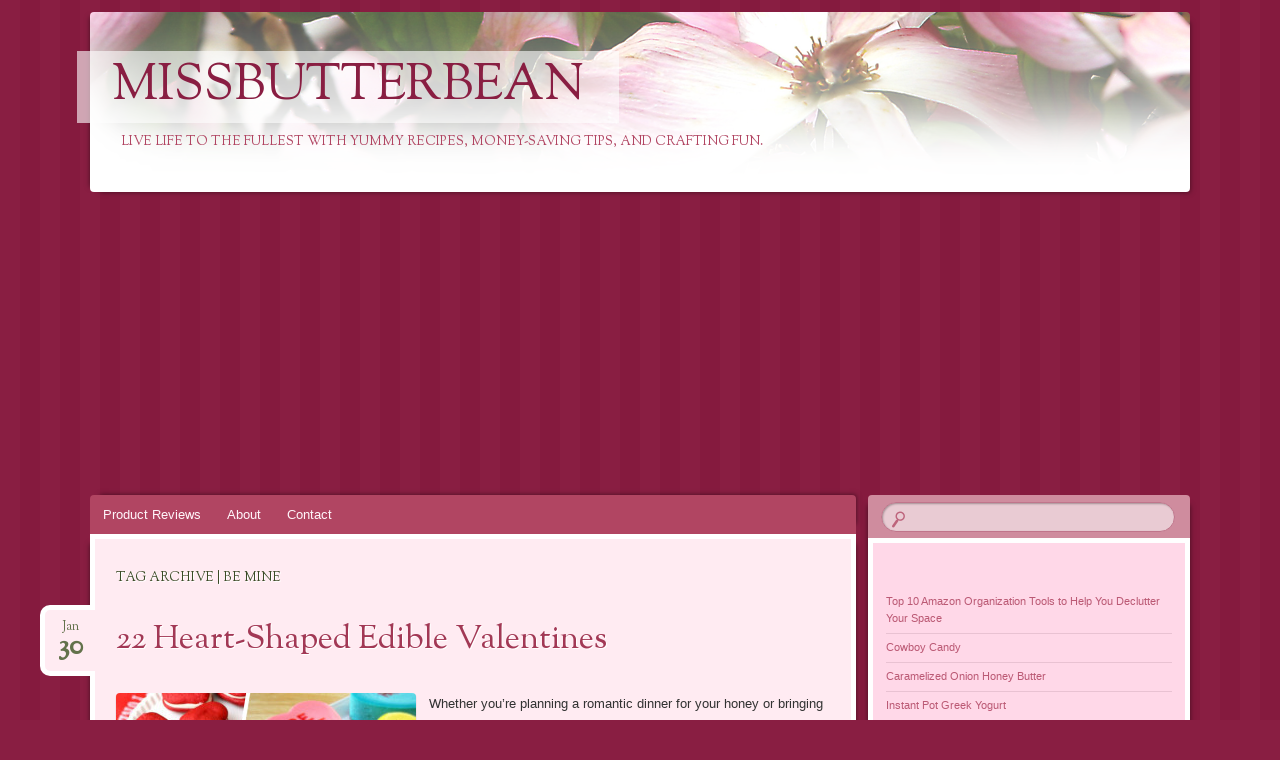

--- FILE ---
content_type: text/html; charset=UTF-8
request_url: https://missbutterbean.com/tag/be-mine/
body_size: 13885
content:
<!DOCTYPE html>
<!--[if IE 8]>
<html id="ie8" lang="en-US">
<![endif]-->
<!--[if !(IE 8)]><!-->
<html lang="en-US">
<!--<![endif]-->
<head>
<meta charset="UTF-8" />
<meta name="viewport" content="width=device-width" />
<title>be mine | missbutterbean</title>
<link rel="profile" href="http://gmpg.org/xfn/11" />
<link rel="pingback" href="https://missbutterbean.com/xmlrpc.php" />
<!--[if lt IE 9]>
<script data-jetpack-boost="ignore" src="https://missbutterbean.com/wp-content/themes/bouquet/js/html5.js" type="text/javascript"></script>
<![endif]-->

<meta name='robots' content='max-image-preview:large' />
<link rel='dns-prefetch' href='//fonts.googleapis.com' />
<link rel="alternate" type="application/rss+xml" title="missbutterbean &raquo; Feed" href="https://missbutterbean.com/feed/" />
<link rel="alternate" type="application/rss+xml" title="missbutterbean &raquo; Comments Feed" href="https://missbutterbean.com/comments/feed/" />
<link rel="alternate" type="application/rss+xml" title="missbutterbean &raquo; be mine Tag Feed" href="https://missbutterbean.com/tag/be-mine/feed/" />
<style id='wp-img-auto-sizes-contain-inline-css' type='text/css'>
img:is([sizes=auto i],[sizes^="auto," i]){contain-intrinsic-size:3000px 1500px}
/*# sourceURL=wp-img-auto-sizes-contain-inline-css */
</style>
<style id='wp-emoji-styles-inline-css' type='text/css'>

	img.wp-smiley, img.emoji {
		display: inline !important;
		border: none !important;
		box-shadow: none !important;
		height: 1em !important;
		width: 1em !important;
		margin: 0 0.07em !important;
		vertical-align: -0.1em !important;
		background: none !important;
		padding: 0 !important;
	}
/*# sourceURL=wp-emoji-styles-inline-css */
</style>
<style id='wp-block-library-inline-css' type='text/css'>
:root{--wp-block-synced-color:#7a00df;--wp-block-synced-color--rgb:122,0,223;--wp-bound-block-color:var(--wp-block-synced-color);--wp-editor-canvas-background:#ddd;--wp-admin-theme-color:#007cba;--wp-admin-theme-color--rgb:0,124,186;--wp-admin-theme-color-darker-10:#006ba1;--wp-admin-theme-color-darker-10--rgb:0,107,160.5;--wp-admin-theme-color-darker-20:#005a87;--wp-admin-theme-color-darker-20--rgb:0,90,135;--wp-admin-border-width-focus:2px}@media (min-resolution:192dpi){:root{--wp-admin-border-width-focus:1.5px}}.wp-element-button{cursor:pointer}:root .has-very-light-gray-background-color{background-color:#eee}:root .has-very-dark-gray-background-color{background-color:#313131}:root .has-very-light-gray-color{color:#eee}:root .has-very-dark-gray-color{color:#313131}:root .has-vivid-green-cyan-to-vivid-cyan-blue-gradient-background{background:linear-gradient(135deg,#00d084,#0693e3)}:root .has-purple-crush-gradient-background{background:linear-gradient(135deg,#34e2e4,#4721fb 50%,#ab1dfe)}:root .has-hazy-dawn-gradient-background{background:linear-gradient(135deg,#faaca8,#dad0ec)}:root .has-subdued-olive-gradient-background{background:linear-gradient(135deg,#fafae1,#67a671)}:root .has-atomic-cream-gradient-background{background:linear-gradient(135deg,#fdd79a,#004a59)}:root .has-nightshade-gradient-background{background:linear-gradient(135deg,#330968,#31cdcf)}:root .has-midnight-gradient-background{background:linear-gradient(135deg,#020381,#2874fc)}:root{--wp--preset--font-size--normal:16px;--wp--preset--font-size--huge:42px}.has-regular-font-size{font-size:1em}.has-larger-font-size{font-size:2.625em}.has-normal-font-size{font-size:var(--wp--preset--font-size--normal)}.has-huge-font-size{font-size:var(--wp--preset--font-size--huge)}.has-text-align-center{text-align:center}.has-text-align-left{text-align:left}.has-text-align-right{text-align:right}.has-fit-text{white-space:nowrap!important}#end-resizable-editor-section{display:none}.aligncenter{clear:both}.items-justified-left{justify-content:flex-start}.items-justified-center{justify-content:center}.items-justified-right{justify-content:flex-end}.items-justified-space-between{justify-content:space-between}.screen-reader-text{border:0;clip-path:inset(50%);height:1px;margin:-1px;overflow:hidden;padding:0;position:absolute;width:1px;word-wrap:normal!important}.screen-reader-text:focus{background-color:#ddd;clip-path:none;color:#444;display:block;font-size:1em;height:auto;left:5px;line-height:normal;padding:15px 23px 14px;text-decoration:none;top:5px;width:auto;z-index:100000}html :where(.has-border-color){border-style:solid}html :where([style*=border-top-color]){border-top-style:solid}html :where([style*=border-right-color]){border-right-style:solid}html :where([style*=border-bottom-color]){border-bottom-style:solid}html :where([style*=border-left-color]){border-left-style:solid}html :where([style*=border-width]){border-style:solid}html :where([style*=border-top-width]){border-top-style:solid}html :where([style*=border-right-width]){border-right-style:solid}html :where([style*=border-bottom-width]){border-bottom-style:solid}html :where([style*=border-left-width]){border-left-style:solid}html :where(img[class*=wp-image-]){height:auto;max-width:100%}:where(figure){margin:0 0 1em}html :where(.is-position-sticky){--wp-admin--admin-bar--position-offset:var(--wp-admin--admin-bar--height,0px)}@media screen and (max-width:600px){html :where(.is-position-sticky){--wp-admin--admin-bar--position-offset:0px}}

/*# sourceURL=wp-block-library-inline-css */
</style><style id='wp-block-archives-inline-css' type='text/css'>
.wp-block-archives{box-sizing:border-box}.wp-block-archives-dropdown label{display:block}
/*# sourceURL=https://missbutterbean.com/wp-includes/blocks/archives/style.min.css */
</style>
<style id='wp-block-categories-inline-css' type='text/css'>
.wp-block-categories{box-sizing:border-box}.wp-block-categories.alignleft{margin-right:2em}.wp-block-categories.alignright{margin-left:2em}.wp-block-categories.wp-block-categories-dropdown.aligncenter{text-align:center}.wp-block-categories .wp-block-categories__label{display:block;width:100%}
/*# sourceURL=https://missbutterbean.com/wp-includes/blocks/categories/style.min.css */
</style>
<style id='wp-block-latest-posts-inline-css' type='text/css'>
.wp-block-latest-posts{box-sizing:border-box}.wp-block-latest-posts.alignleft{margin-right:2em}.wp-block-latest-posts.alignright{margin-left:2em}.wp-block-latest-posts.wp-block-latest-posts__list{list-style:none}.wp-block-latest-posts.wp-block-latest-posts__list li{clear:both;overflow-wrap:break-word}.wp-block-latest-posts.is-grid{display:flex;flex-wrap:wrap}.wp-block-latest-posts.is-grid li{margin:0 1.25em 1.25em 0;width:100%}@media (min-width:600px){.wp-block-latest-posts.columns-2 li{width:calc(50% - .625em)}.wp-block-latest-posts.columns-2 li:nth-child(2n){margin-right:0}.wp-block-latest-posts.columns-3 li{width:calc(33.33333% - .83333em)}.wp-block-latest-posts.columns-3 li:nth-child(3n){margin-right:0}.wp-block-latest-posts.columns-4 li{width:calc(25% - .9375em)}.wp-block-latest-posts.columns-4 li:nth-child(4n){margin-right:0}.wp-block-latest-posts.columns-5 li{width:calc(20% - 1em)}.wp-block-latest-posts.columns-5 li:nth-child(5n){margin-right:0}.wp-block-latest-posts.columns-6 li{width:calc(16.66667% - 1.04167em)}.wp-block-latest-posts.columns-6 li:nth-child(6n){margin-right:0}}:root :where(.wp-block-latest-posts.is-grid){padding:0}:root :where(.wp-block-latest-posts.wp-block-latest-posts__list){padding-left:0}.wp-block-latest-posts__post-author,.wp-block-latest-posts__post-date{display:block;font-size:.8125em}.wp-block-latest-posts__post-excerpt,.wp-block-latest-posts__post-full-content{margin-bottom:1em;margin-top:.5em}.wp-block-latest-posts__featured-image a{display:inline-block}.wp-block-latest-posts__featured-image img{height:auto;max-width:100%;width:auto}.wp-block-latest-posts__featured-image.alignleft{float:left;margin-right:1em}.wp-block-latest-posts__featured-image.alignright{float:right;margin-left:1em}.wp-block-latest-posts__featured-image.aligncenter{margin-bottom:1em;text-align:center}
/*# sourceURL=https://missbutterbean.com/wp-includes/blocks/latest-posts/style.min.css */
</style>
<style id='wp-block-tag-cloud-inline-css' type='text/css'>
.wp-block-tag-cloud{box-sizing:border-box}.wp-block-tag-cloud.aligncenter{justify-content:center;text-align:center}.wp-block-tag-cloud a{display:inline-block;margin-right:5px}.wp-block-tag-cloud span{display:inline-block;margin-left:5px;text-decoration:none}:root :where(.wp-block-tag-cloud.is-style-outline){display:flex;flex-wrap:wrap;gap:1ch}:root :where(.wp-block-tag-cloud.is-style-outline a){border:1px solid;font-size:unset!important;margin-right:0;padding:1ch 2ch;text-decoration:none!important}
/*# sourceURL=https://missbutterbean.com/wp-includes/blocks/tag-cloud/style.min.css */
</style>
<style id='wp-block-separator-inline-css' type='text/css'>
@charset "UTF-8";.wp-block-separator{border:none;border-top:2px solid}:root :where(.wp-block-separator.is-style-dots){height:auto;line-height:1;text-align:center}:root :where(.wp-block-separator.is-style-dots):before{color:currentColor;content:"···";font-family:serif;font-size:1.5em;letter-spacing:2em;padding-left:2em}.wp-block-separator.is-style-dots{background:none!important;border:none!important}
/*# sourceURL=https://missbutterbean.com/wp-includes/blocks/separator/style.min.css */
</style>
<style id='global-styles-inline-css' type='text/css'>
:root{--wp--preset--aspect-ratio--square: 1;--wp--preset--aspect-ratio--4-3: 4/3;--wp--preset--aspect-ratio--3-4: 3/4;--wp--preset--aspect-ratio--3-2: 3/2;--wp--preset--aspect-ratio--2-3: 2/3;--wp--preset--aspect-ratio--16-9: 16/9;--wp--preset--aspect-ratio--9-16: 9/16;--wp--preset--color--black: #000000;--wp--preset--color--cyan-bluish-gray: #abb8c3;--wp--preset--color--white: #ffffff;--wp--preset--color--pale-pink: #f78da7;--wp--preset--color--vivid-red: #cf2e2e;--wp--preset--color--luminous-vivid-orange: #ff6900;--wp--preset--color--luminous-vivid-amber: #fcb900;--wp--preset--color--light-green-cyan: #7bdcb5;--wp--preset--color--vivid-green-cyan: #00d084;--wp--preset--color--pale-cyan-blue: #8ed1fc;--wp--preset--color--vivid-cyan-blue: #0693e3;--wp--preset--color--vivid-purple: #9b51e0;--wp--preset--gradient--vivid-cyan-blue-to-vivid-purple: linear-gradient(135deg,rgb(6,147,227) 0%,rgb(155,81,224) 100%);--wp--preset--gradient--light-green-cyan-to-vivid-green-cyan: linear-gradient(135deg,rgb(122,220,180) 0%,rgb(0,208,130) 100%);--wp--preset--gradient--luminous-vivid-amber-to-luminous-vivid-orange: linear-gradient(135deg,rgb(252,185,0) 0%,rgb(255,105,0) 100%);--wp--preset--gradient--luminous-vivid-orange-to-vivid-red: linear-gradient(135deg,rgb(255,105,0) 0%,rgb(207,46,46) 100%);--wp--preset--gradient--very-light-gray-to-cyan-bluish-gray: linear-gradient(135deg,rgb(238,238,238) 0%,rgb(169,184,195) 100%);--wp--preset--gradient--cool-to-warm-spectrum: linear-gradient(135deg,rgb(74,234,220) 0%,rgb(151,120,209) 20%,rgb(207,42,186) 40%,rgb(238,44,130) 60%,rgb(251,105,98) 80%,rgb(254,248,76) 100%);--wp--preset--gradient--blush-light-purple: linear-gradient(135deg,rgb(255,206,236) 0%,rgb(152,150,240) 100%);--wp--preset--gradient--blush-bordeaux: linear-gradient(135deg,rgb(254,205,165) 0%,rgb(254,45,45) 50%,rgb(107,0,62) 100%);--wp--preset--gradient--luminous-dusk: linear-gradient(135deg,rgb(255,203,112) 0%,rgb(199,81,192) 50%,rgb(65,88,208) 100%);--wp--preset--gradient--pale-ocean: linear-gradient(135deg,rgb(255,245,203) 0%,rgb(182,227,212) 50%,rgb(51,167,181) 100%);--wp--preset--gradient--electric-grass: linear-gradient(135deg,rgb(202,248,128) 0%,rgb(113,206,126) 100%);--wp--preset--gradient--midnight: linear-gradient(135deg,rgb(2,3,129) 0%,rgb(40,116,252) 100%);--wp--preset--font-size--small: 13px;--wp--preset--font-size--medium: 20px;--wp--preset--font-size--large: 36px;--wp--preset--font-size--x-large: 42px;--wp--preset--spacing--20: 0.44rem;--wp--preset--spacing--30: 0.67rem;--wp--preset--spacing--40: 1rem;--wp--preset--spacing--50: 1.5rem;--wp--preset--spacing--60: 2.25rem;--wp--preset--spacing--70: 3.38rem;--wp--preset--spacing--80: 5.06rem;--wp--preset--shadow--natural: 6px 6px 9px rgba(0, 0, 0, 0.2);--wp--preset--shadow--deep: 12px 12px 50px rgba(0, 0, 0, 0.4);--wp--preset--shadow--sharp: 6px 6px 0px rgba(0, 0, 0, 0.2);--wp--preset--shadow--outlined: 6px 6px 0px -3px rgb(255, 255, 255), 6px 6px rgb(0, 0, 0);--wp--preset--shadow--crisp: 6px 6px 0px rgb(0, 0, 0);}:where(.is-layout-flex){gap: 0.5em;}:where(.is-layout-grid){gap: 0.5em;}body .is-layout-flex{display: flex;}.is-layout-flex{flex-wrap: wrap;align-items: center;}.is-layout-flex > :is(*, div){margin: 0;}body .is-layout-grid{display: grid;}.is-layout-grid > :is(*, div){margin: 0;}:where(.wp-block-columns.is-layout-flex){gap: 2em;}:where(.wp-block-columns.is-layout-grid){gap: 2em;}:where(.wp-block-post-template.is-layout-flex){gap: 1.25em;}:where(.wp-block-post-template.is-layout-grid){gap: 1.25em;}.has-black-color{color: var(--wp--preset--color--black) !important;}.has-cyan-bluish-gray-color{color: var(--wp--preset--color--cyan-bluish-gray) !important;}.has-white-color{color: var(--wp--preset--color--white) !important;}.has-pale-pink-color{color: var(--wp--preset--color--pale-pink) !important;}.has-vivid-red-color{color: var(--wp--preset--color--vivid-red) !important;}.has-luminous-vivid-orange-color{color: var(--wp--preset--color--luminous-vivid-orange) !important;}.has-luminous-vivid-amber-color{color: var(--wp--preset--color--luminous-vivid-amber) !important;}.has-light-green-cyan-color{color: var(--wp--preset--color--light-green-cyan) !important;}.has-vivid-green-cyan-color{color: var(--wp--preset--color--vivid-green-cyan) !important;}.has-pale-cyan-blue-color{color: var(--wp--preset--color--pale-cyan-blue) !important;}.has-vivid-cyan-blue-color{color: var(--wp--preset--color--vivid-cyan-blue) !important;}.has-vivid-purple-color{color: var(--wp--preset--color--vivid-purple) !important;}.has-black-background-color{background-color: var(--wp--preset--color--black) !important;}.has-cyan-bluish-gray-background-color{background-color: var(--wp--preset--color--cyan-bluish-gray) !important;}.has-white-background-color{background-color: var(--wp--preset--color--white) !important;}.has-pale-pink-background-color{background-color: var(--wp--preset--color--pale-pink) !important;}.has-vivid-red-background-color{background-color: var(--wp--preset--color--vivid-red) !important;}.has-luminous-vivid-orange-background-color{background-color: var(--wp--preset--color--luminous-vivid-orange) !important;}.has-luminous-vivid-amber-background-color{background-color: var(--wp--preset--color--luminous-vivid-amber) !important;}.has-light-green-cyan-background-color{background-color: var(--wp--preset--color--light-green-cyan) !important;}.has-vivid-green-cyan-background-color{background-color: var(--wp--preset--color--vivid-green-cyan) !important;}.has-pale-cyan-blue-background-color{background-color: var(--wp--preset--color--pale-cyan-blue) !important;}.has-vivid-cyan-blue-background-color{background-color: var(--wp--preset--color--vivid-cyan-blue) !important;}.has-vivid-purple-background-color{background-color: var(--wp--preset--color--vivid-purple) !important;}.has-black-border-color{border-color: var(--wp--preset--color--black) !important;}.has-cyan-bluish-gray-border-color{border-color: var(--wp--preset--color--cyan-bluish-gray) !important;}.has-white-border-color{border-color: var(--wp--preset--color--white) !important;}.has-pale-pink-border-color{border-color: var(--wp--preset--color--pale-pink) !important;}.has-vivid-red-border-color{border-color: var(--wp--preset--color--vivid-red) !important;}.has-luminous-vivid-orange-border-color{border-color: var(--wp--preset--color--luminous-vivid-orange) !important;}.has-luminous-vivid-amber-border-color{border-color: var(--wp--preset--color--luminous-vivid-amber) !important;}.has-light-green-cyan-border-color{border-color: var(--wp--preset--color--light-green-cyan) !important;}.has-vivid-green-cyan-border-color{border-color: var(--wp--preset--color--vivid-green-cyan) !important;}.has-pale-cyan-blue-border-color{border-color: var(--wp--preset--color--pale-cyan-blue) !important;}.has-vivid-cyan-blue-border-color{border-color: var(--wp--preset--color--vivid-cyan-blue) !important;}.has-vivid-purple-border-color{border-color: var(--wp--preset--color--vivid-purple) !important;}.has-vivid-cyan-blue-to-vivid-purple-gradient-background{background: var(--wp--preset--gradient--vivid-cyan-blue-to-vivid-purple) !important;}.has-light-green-cyan-to-vivid-green-cyan-gradient-background{background: var(--wp--preset--gradient--light-green-cyan-to-vivid-green-cyan) !important;}.has-luminous-vivid-amber-to-luminous-vivid-orange-gradient-background{background: var(--wp--preset--gradient--luminous-vivid-amber-to-luminous-vivid-orange) !important;}.has-luminous-vivid-orange-to-vivid-red-gradient-background{background: var(--wp--preset--gradient--luminous-vivid-orange-to-vivid-red) !important;}.has-very-light-gray-to-cyan-bluish-gray-gradient-background{background: var(--wp--preset--gradient--very-light-gray-to-cyan-bluish-gray) !important;}.has-cool-to-warm-spectrum-gradient-background{background: var(--wp--preset--gradient--cool-to-warm-spectrum) !important;}.has-blush-light-purple-gradient-background{background: var(--wp--preset--gradient--blush-light-purple) !important;}.has-blush-bordeaux-gradient-background{background: var(--wp--preset--gradient--blush-bordeaux) !important;}.has-luminous-dusk-gradient-background{background: var(--wp--preset--gradient--luminous-dusk) !important;}.has-pale-ocean-gradient-background{background: var(--wp--preset--gradient--pale-ocean) !important;}.has-electric-grass-gradient-background{background: var(--wp--preset--gradient--electric-grass) !important;}.has-midnight-gradient-background{background: var(--wp--preset--gradient--midnight) !important;}.has-small-font-size{font-size: var(--wp--preset--font-size--small) !important;}.has-medium-font-size{font-size: var(--wp--preset--font-size--medium) !important;}.has-large-font-size{font-size: var(--wp--preset--font-size--large) !important;}.has-x-large-font-size{font-size: var(--wp--preset--font-size--x-large) !important;}
/*# sourceURL=global-styles-inline-css */
</style>

<style id='classic-theme-styles-inline-css' type='text/css'>
/*! This file is auto-generated */
.wp-block-button__link{color:#fff;background-color:#32373c;border-radius:9999px;box-shadow:none;text-decoration:none;padding:calc(.667em + 2px) calc(1.333em + 2px);font-size:1.125em}.wp-block-file__button{background:#32373c;color:#fff;text-decoration:none}
/*# sourceURL=/wp-includes/css/classic-themes.min.css */
</style>
<link rel='stylesheet' id='bouquet-css' href='https://missbutterbean.com/wp-content/themes/bouquet/style.css?ver=6.9' type='text/css' media='all' />
<link rel='stylesheet' id='pink-dogwood-css' href='https://missbutterbean.com/wp-content/themes/bouquet/colors/pink-dogwood/pink-dogwood.css' type='text/css' media='all' />
<link rel='stylesheet' id='sorts-mill-goudy-css' href='https://fonts.googleapis.com/css?family=Sorts+Mill+Goudy%3A400&#038;ver=6.9' type='text/css' media='all' />
<link rel='stylesheet' id='mediaelementjs-styles-css' href='https://missbutterbean.com/wp-content/plugins/media-element-html5-video-and-audio-player/mediaelement/v4/mediaelementplayer.min.css?ver=6.9' type='text/css' media='all' />
<link rel='stylesheet' id='mediaelementjs-styles-legacy-css' href='https://missbutterbean.com/wp-content/plugins/media-element-html5-video-and-audio-player/mediaelement/v4/mediaelementplayer-legacy.min.css?ver=6.9' type='text/css' media='all' />

<link rel="https://api.w.org/" href="https://missbutterbean.com/wp-json/" /><link rel="alternate" title="JSON" type="application/json" href="https://missbutterbean.com/wp-json/wp/v2/tags/2165" /><link rel="EditURI" type="application/rsd+xml" title="RSD" href="https://missbutterbean.com/xmlrpc.php?rsd" />
<meta name="generator" content="WordPress 6.9" />


</head>

<body class="archive tag tag-be-mine tag-2165 wp-theme-bouquet">
<div id="page" class="hfeed">
	<header id="branding" role="banner" class="clearfix">
		<a class="header-link" href="https://missbutterbean.com/" title="missbutterbean" rel="home"></a>
		<hgroup>
			<h1 id="site-title"><a href="https://missbutterbean.com/" title="missbutterbean" rel="home">missbutterbean</a></h1>
			<h2 id="site-description">Live life to the fullest with yummy recipes, money-saving tips, and crafting fun.</h2>
		</hgroup>
	</header><!-- #branding -->

	<div id="main">

		<div id="primary">

			<nav id="access" role="navigation" class="navigation-main clearfix">
				<h1 class="menu-toggle section-heading">Menu</h1>
				<div class="skip-link screen-reader-text"><a href="#content" title="Skip to content">Skip to content</a></div>

				<div class="menu-top-menu-container"><ul id="menu-top-menu" class="menu"><li id="menu-item-1861" class="menu-item menu-item-type-post_type menu-item-object-page menu-item-1861"><a href="https://missbutterbean.com/products-i-love/">Product Reviews</a></li>
<li id="menu-item-1862" class="menu-item menu-item-type-post_type menu-item-object-page menu-item-1862"><a href="https://missbutterbean.com/about/">About</a></li>
<li id="menu-item-1863" class="menu-item menu-item-type-post_type menu-item-object-page menu-item-1863"><a href="https://missbutterbean.com/contact/">Contact</a></li>
</ul></div>			</nav><!-- #access -->
	<div id="content-wrapper">
		<div id="content" role="main">

		
			<header class="archive-header">
				<h1 class="archive-title">
											Tag Archive | be mine									</h1>
			</header>

			
						
				
<article id="post-1536" class="post-1536 post type-post status-publish format-standard hentry category-recipes tag-be-mine tag-brownies tag-cake-pops tag-cakes tag-cheesecake tag-cheesecakes tag-chocolate tag-chocolate-desserts tag-chocolate-hearts tag-chocolate-raspberry-hearts tag-cinnamon-rolls tag-classic-desserts tag-cookies tag-cupcakes tag-cupid tag-desserts tag-ding-dong tag-ding-dong-valentines-chocolate-hearts tag-ding-dongs tag-doughuts tag-hand-pies tag-handmade tag-heart tag-heart-cake-pops tag-heart-cheesecakes tag-heart-cookies tag-heart-cupcakes tag-heart-whoopie-pies tag-heart-shaped tag-homemade tag-mini-heart-cookies tag-muffin-tin tag-oreo tag-oreo-hearts tag-oreo-truffles-hearts tag-pies tag-pound-cake tag-raspberry-hearts tag-red-velvet tag-red-velvet-whoopie-pies tag-rice-krispies tag-rice-krispies-treats-hearts tag-romance tag-romantic tag-strawberry-pies tag-sweets tag-truffles tag-valentine tag-valentine-brownies tag-valentines-heart-cupcakes tag-valentines-heart-macaroons tag-valentines tag-whoopie-pies">
	<header class="entry-header">
		<h1 class="entry-title"><a href="https://missbutterbean.com/22-heart-shaped-edible-valentines/" rel="bookmark">22 Heart-Shaped Edible Valentines</a></h1>

					<div class="entry-date"><a href="https://missbutterbean.com/22-heart-shaped-edible-valentines/" title="January 30, 2016" rel="bookmark">Jan<b>30</b></a></div>			</header><!-- .entry-header -->

	<div class="entry-content">
		<p><a href="https://missbutterbean.com/wp-content/uploads/2016/01/Valentines.jpg" rel="attachment wp-att-1564"><img fetchpriority="high" decoding="async" class="alignleft size-medium wp-image-1564" src="https://missbutterbean.com/wp-content/uploads/2016/01/Valentines-300x300.jpg" alt="Valentines" width="300" height="300" srcset="https://missbutterbean.com/wp-content/uploads/2016/01/Valentines-300x300.jpg 300w, https://missbutterbean.com/wp-content/uploads/2016/01/Valentines-150x150.jpg 150w, https://missbutterbean.com/wp-content/uploads/2016/01/Valentines-768x768.jpg 768w, https://missbutterbean.com/wp-content/uploads/2016/01/Valentines-1024x1024.jpg 1024w, https://missbutterbean.com/wp-content/uploads/2016/01/Valentines.jpg 2000w" sizes="(max-width: 300px) 100vw, 300px" /></a></p>
<p>Whether you&#8217;re planning a romantic dinner for your honey or bringing in sweets for a classroom celebration, these heart-shaped valentines recipes are guaranteed to have everyone swooning!</p>
<p>&nbsp;</p>
<p>&nbsp;</p>
<p>&nbsp;</p>
<p>&nbsp;</p>
<p>&nbsp;</p>
<p>1. Heart Shaped Strawberry Hand Pies</p>
<p><a href="http://www.wellplated.com/strawberry-hand-pies/" target="_blank" rel="attachment wp-att-1538"><img decoding="async" class="alignleft size-medium wp-image-1538" src="https://missbutterbean.com/wp-content/uploads/2016/01/Heart-Shaped-Strawberry-Handpies.-Perfect-for-Valentines-Day-237x300.jpg" alt="Heart-Shaped-Strawberry-Handpies.-Perfect-for-Valentines-Day" width="237" height="300" srcset="https://missbutterbean.com/wp-content/uploads/2016/01/Heart-Shaped-Strawberry-Handpies.-Perfect-for-Valentines-Day-237x300.jpg 237w, https://missbutterbean.com/wp-content/uploads/2016/01/Heart-Shaped-Strawberry-Handpies.-Perfect-for-Valentines-Day.jpg 575w" sizes="(max-width: 237px) 100vw, 237px" /></a></p>
<p>&nbsp;</p>
<p>&nbsp;</p>
<p>&nbsp;</p>
<p>&nbsp;</p>
<p>&nbsp;</p>
<p>&nbsp;</p>
<p>&nbsp;</p>
<p>Source: <a href="http://www.wellplated.com/strawberry-hand-pies/" target="_blank">Well Plated</a></p>
<p>2. Mini Heart Cookies</p>
<p><a href="http://dessertlovernote.com/mini-heart-cookies/" target="_blank" rel="attachment wp-att-1539"><img decoding="async" class="alignleft size-medium wp-image-1539" src="https://missbutterbean.com/wp-content/uploads/2016/01/heartcookies-300x200.jpg" alt="heartcookies" width="300" height="200" srcset="https://missbutterbean.com/wp-content/uploads/2016/01/heartcookies-300x200.jpg 300w, https://missbutterbean.com/wp-content/uploads/2016/01/heartcookies.jpg 432w" sizes="(max-width: 300px) 100vw, 300px" /></a></p>
<p>&nbsp;</p>
<p>&nbsp;</p>
<p>&nbsp;</p>
<p>&nbsp;</p>
<p>&nbsp;</p>
<p>Source: <a href="http://dessertlovernote.com/mini-heart-cookies/" target="_blank">The Dessert Lover</a></p>
<p>3. Chocolate Dipped Valentine Brownies</p>
<p><a href="http://www.recipegirl.com/2009/02/10/chocolate-dipped-brownies-for-your-valentine/" target="_blank" rel="attachment wp-att-1540"><img loading="lazy" decoding="async" class="alignleft size-medium wp-image-1540" src="https://missbutterbean.com/wp-content/uploads/2016/01/brownie71-300x281.jpg" alt="brownie71" width="300" height="281" srcset="https://missbutterbean.com/wp-content/uploads/2016/01/brownie71-300x281.jpg 300w, https://missbutterbean.com/wp-content/uploads/2016/01/brownie71.jpg 500w" sizes="auto, (max-width: 300px) 100vw, 300px" /></a></p>
<p>&nbsp;</p>
<p>&nbsp;</p>
<p>&nbsp;</p>
<p>&nbsp;</p>
<p>&nbsp;</p>
<p>&nbsp;</p>
<p>&nbsp;</p>
<p>Source: <a href="http://www.recipegirl.com/2009/02/10/chocolate-dipped-brownies-for-your-valentine/" target="_blank">Recipe Girl</a></p>
<p>4. Rice Krispies Treats Hearts</p>
<p><a href="http://www.intimateweddings.com/blog/diy-wedding-favors-rice-krispies-treat-hearts/" target="_blank" rel="attachment wp-att-1541"><img loading="lazy" decoding="async" class="alignleft size-medium wp-image-1541" src="https://missbutterbean.com/wp-content/uploads/2016/01/rice-krispies-treats-hearts-17gg-700x1050-200x300.jpg" alt="rice-krispies-treats-hearts-17gg-700x1050" width="200" height="300" srcset="https://missbutterbean.com/wp-content/uploads/2016/01/rice-krispies-treats-hearts-17gg-700x1050-200x300.jpg 200w, https://missbutterbean.com/wp-content/uploads/2016/01/rice-krispies-treats-hearts-17gg-700x1050-683x1024.jpg 683w, https://missbutterbean.com/wp-content/uploads/2016/01/rice-krispies-treats-hearts-17gg-700x1050.jpg 700w" sizes="auto, (max-width: 200px) 100vw, 200px" /></a></p>
<p>&nbsp;</p>
<p>&nbsp;</p>
<p>&nbsp;</p>
<p>&nbsp;</p>
<p>&nbsp;</p>
<p>&nbsp;</p>
<p>&nbsp;</p>
<p>Source: <a href="http://www.intimateweddings.com/blog/diy-wedding-favors-rice-krispies-treat-hearts/" target="_blank">Intimate Weddings</a></p>
<p>5. Red Velvet Whoopie Pies</p>
<p><a href="http://www.annies-eats.com/2010/02/08/red-velvet-whoopie-pies/" target="_blank" rel="attachment wp-att-1543"><img loading="lazy" decoding="async" class="alignleft size-medium wp-image-1543" src="https://missbutterbean.com/wp-content/uploads/2016/01/whoopie-200x300.jpg" alt="whoopie" width="200" height="300" srcset="https://missbutterbean.com/wp-content/uploads/2016/01/whoopie-200x300.jpg 200w, https://missbutterbean.com/wp-content/uploads/2016/01/whoopie.jpg 334w" sizes="auto, (max-width: 200px) 100vw, 200px" /></a></p>
<p>&nbsp;</p>
<p>&nbsp;</p>
<p>&nbsp;</p>
<p>&nbsp;</p>
<p>&nbsp;</p>
<p>&nbsp;</p>
<p>&nbsp;</p>
<p>Source: <a href="http://www.annies-eats.com/2010/02/08/red-velvet-whoopie-pies/" target="_blank">Annie&#8217;s Eats</a></p>
<p>6. Chocolate Raspberry Hearts</p>
<p><a href="http://www.landolakes.com/recipe/4302/chocolate-raspberry-hearts" target="_blank" rel="attachment wp-att-1544"><img loading="lazy" decoding="async" class="alignleft size-medium wp-image-1544" src="https://missbutterbean.com/wp-content/uploads/2016/01/chocolate-raspberry-hearts-16366-300x300.jpg" alt="chocolate-raspberry-hearts-16366" width="300" height="300" srcset="https://missbutterbean.com/wp-content/uploads/2016/01/chocolate-raspberry-hearts-16366-300x300.jpg 300w, https://missbutterbean.com/wp-content/uploads/2016/01/chocolate-raspberry-hearts-16366-150x150.jpg 150w, https://missbutterbean.com/wp-content/uploads/2016/01/chocolate-raspberry-hearts-16366.jpg 400w" sizes="auto, (max-width: 300px) 100vw, 300px" /></a></p>
<p>&nbsp;</p>
<p>&nbsp;</p>
<p>&nbsp;</p>
<p>&nbsp;</p>
<p>&nbsp;</p>
<p>&nbsp;</p>
<p>&nbsp;</p>
<p>Source: <a href="http://www.landolakes.com/recipe/4302/chocolate-raspberry-hearts" target="_blank">Land O Lakes</a></p>
<p>7. Ding Dong Valentines Chocolate Hearts</p>
<p><a href="http://omgchocolatedesserts.com/ding-dong-valentines-chocolate-hearts/" target="_blank" rel="attachment wp-att-1545"><img loading="lazy" decoding="async" class="alignleft size-medium wp-image-1545" src="https://missbutterbean.com/wp-content/uploads/2016/01/Chocolate-Hearts-210x300.jpg" alt="Chocolate-Hearts" width="210" height="300" srcset="https://missbutterbean.com/wp-content/uploads/2016/01/Chocolate-Hearts-210x300.jpg 210w, https://missbutterbean.com/wp-content/uploads/2016/01/Chocolate-Hearts.jpg 560w" sizes="auto, (max-width: 210px) 100vw, 210px" /></a></p>
<p>&nbsp;</p>
<p>&nbsp;</p>
<p>&nbsp;</p>
<p>&nbsp;</p>
<p>&nbsp;</p>
<p>&nbsp;</p>
<p>&nbsp;</p>
<p>Source: <a href="http://omgchocolatedesserts.com/ding-dong-valentines-chocolate-hearts/" target="_blank">OMG Chocolate Desserts</a></p>
<p>8. Valentine&#8217;s Heart Macaroons</p>
<p><a href="http://livforcake.com/2015/01/valentines-heart-macarons.html" target="_blank" rel="attachment wp-att-1546"><img loading="lazy" decoding="async" class="alignleft size-medium wp-image-1546" src="https://missbutterbean.com/wp-content/uploads/2016/01/valentines_heart_macarons-9-2-300x300.jpg" alt="valentines_heart_macarons-9-2" width="300" height="300" srcset="https://missbutterbean.com/wp-content/uploads/2016/01/valentines_heart_macarons-9-2-300x300.jpg 300w, https://missbutterbean.com/wp-content/uploads/2016/01/valentines_heart_macarons-9-2-150x150.jpg 150w, https://missbutterbean.com/wp-content/uploads/2016/01/valentines_heart_macarons-9-2-768x768.jpg 768w, https://missbutterbean.com/wp-content/uploads/2016/01/valentines_heart_macarons-9-2-1024x1024.jpg 1024w, https://missbutterbean.com/wp-content/uploads/2016/01/valentines_heart_macarons-9-2.jpg 1200w" sizes="auto, (max-width: 300px) 100vw, 300px" /></a></p>
<p>&nbsp;</p>
<p>&nbsp;</p>
<p>&nbsp;</p>
<p>&nbsp;</p>
<p>&nbsp;</p>
<p>&nbsp;</p>
<p>&nbsp;</p>
<p>Source: <a href="http://livforcake.com/2015/01/valentines-heart-macarons.html" target="_blank">Liv for Cake</a></p>
<p>9. Shot Through The Heart Cake Pops</p>
<p><a href="http://hellolittlehome.com/heart-cake-pops/" target="_blank" rel="attachment wp-att-1547"><img loading="lazy" decoding="async" class="alignleft size-medium wp-image-1547" src="https://missbutterbean.com/wp-content/uploads/2016/01/shot-through-the-heart-cake-pops-171x300.jpg" alt="shot-through-the-heart-cake-pops" width="171" height="300" srcset="https://missbutterbean.com/wp-content/uploads/2016/01/shot-through-the-heart-cake-pops-171x300.jpg 171w, https://missbutterbean.com/wp-content/uploads/2016/01/shot-through-the-heart-cake-pops-584x1024.jpg 584w, https://missbutterbean.com/wp-content/uploads/2016/01/shot-through-the-heart-cake-pops.jpg 624w" sizes="auto, (max-width: 171px) 100vw, 171px" /></a></p>
<p>&nbsp;</p>
<p>&nbsp;</p>
<p>&nbsp;</p>
<p>&nbsp;</p>
<p>&nbsp;</p>
<p>&nbsp;</p>
<p>&nbsp;</p>
<p>Source: <a href="http://hellolittlehome.com/heart-cake-pops/" target="_blank">Hello Little Home</a></p>
<p>10. Conversation Heart Cheesecakes</p>
<p><a href="http://hungryhappenings.com/2012/02/sweet-valentines-day-dessert.html/" target="_blank" rel="attachment wp-att-1548"><img loading="lazy" decoding="async" class="alignleft size-medium wp-image-1548" src="https://missbutterbean.com/wp-content/uploads/2016/01/Cheesecake-recipe-Valentines-Day-dessert-conversation-heart-hearts-sweets-edible-crafts--300x300.jpg" alt="Cheesecake-recipe,-Valentine's-Day-dessert,-conversation-heart,-hearts,-sweets,-edible-crafts-" width="300" height="300" srcset="https://missbutterbean.com/wp-content/uploads/2016/01/Cheesecake-recipe-Valentines-Day-dessert-conversation-heart-hearts-sweets-edible-crafts--300x300.jpg 300w, https://missbutterbean.com/wp-content/uploads/2016/01/Cheesecake-recipe-Valentines-Day-dessert-conversation-heart-hearts-sweets-edible-crafts--150x150.jpg 150w, https://missbutterbean.com/wp-content/uploads/2016/01/Cheesecake-recipe-Valentines-Day-dessert-conversation-heart-hearts-sweets-edible-crafts-.jpg 640w" sizes="auto, (max-width: 300px) 100vw, 300px" /></a></p>
<p>&nbsp;</p>
<p>&nbsp;</p>
<p>&nbsp;</p>
<p>&nbsp;</p>
<p>&nbsp;</p>
<p>&nbsp;</p>
<p>&nbsp;</p>
<p>Source: <a href="http://hungryhappenings.com/2012/02/sweet-valentines-day-dessert.html/" target="_blank">Hungry Happenings</a></p>
<p>11. Oreo Truffles Valentine’s Hearts</p>
<p><a href="http://omgchocolatedesserts.com/oreo-truffles-valentines-hearts/" target="_blank" rel="attachment wp-att-1549"><img loading="lazy" decoding="async" class="alignleft size-medium wp-image-1549" src="https://missbutterbean.com/wp-content/uploads/2016/01/Oreo-Truffles-Valentines-Hearts-1-161x300.jpg" alt="Oreo-Truffles-Valentines-Hearts-1" width="161" height="300" srcset="https://missbutterbean.com/wp-content/uploads/2016/01/Oreo-Truffles-Valentines-Hearts-1-161x300.jpg 161w, https://missbutterbean.com/wp-content/uploads/2016/01/Oreo-Truffles-Valentines-Hearts-1-550x1024.jpg 550w, https://missbutterbean.com/wp-content/uploads/2016/01/Oreo-Truffles-Valentines-Hearts-1.jpg 600w" sizes="auto, (max-width: 161px) 100vw, 161px" /></a></p>
<p>&nbsp;</p>
<p>&nbsp;</p>
<p>&nbsp;</p>
<p>&nbsp;</p>
<p>&nbsp;</p>
<p>&nbsp;</p>
<p>&nbsp;</p>
<p>Source: <a href="http://omgchocolatedesserts.com/oreo-truffles-valentines-hearts/" target="_blank">OMG Chocolate Desserts</a></p>
<p>12. Chocolate Heart Peanut Butter Cookies</p>
<p><a href="http://www.bettycrocker.com/recipes/chocolate-heart-peanut-butter-cookies/c678af5d-a2d3-4fa7-bf21-61cfbab296cb?utm_medium=social&amp;utm_source=pinterest&amp;utm_campaign=11_2015_standard&amp;crlt.pid=camp.qGLlDQpxHOcJ" target="_blank" rel="attachment wp-att-1552"><img loading="lazy" decoding="async" class="alignleft size-medium wp-image-1552" src="https://missbutterbean.com/wp-content/uploads/2016/01/chocolate-heart-cookies-169x300.jpg" alt="chocolate heart cookies" width="169" height="300" srcset="https://missbutterbean.com/wp-content/uploads/2016/01/chocolate-heart-cookies-169x300.jpg 169w, https://missbutterbean.com/wp-content/uploads/2016/01/chocolate-heart-cookies.jpg 563w" sizes="auto, (max-width: 169px) 100vw, 169px" /></a></p>
<p>&nbsp;</p>
<p>&nbsp;</p>
<p>&nbsp;</p>
<p>&nbsp;</p>
<p>&nbsp;</p>
<p>&nbsp;</p>
<p>&nbsp;</p>
<p>Source: <a href="http://www.bettycrocker.com/recipes/chocolate-heart-peanut-butter-cookies/c678af5d-a2d3-4fa7-bf21-61cfbab296cb?utm_medium=social&amp;utm_source=pinterest&amp;utm_campaign=11_2015_standard&amp;crlt.pid=camp.qGLlDQpxHOcJ" target="_blank">Betty Crocker</a></p>
<p>13. Homemade Heart Marshmallows</p>
<p><a href="http://bellyfull.net/2015/01/16/homemade-heart-marshmallows/" target="_blank" rel="attachment wp-att-1553"><img loading="lazy" decoding="async" class="alignleft size-medium wp-image-1553" src="https://missbutterbean.com/wp-content/uploads/2016/01/Homemade-Heart-Marshmallows-blog-2-199x300.jpg" alt="Homemade-Heart-Marshmallows-blog-2" width="199" height="300" srcset="https://missbutterbean.com/wp-content/uploads/2016/01/Homemade-Heart-Marshmallows-blog-2-199x300.jpg 199w, https://missbutterbean.com/wp-content/uploads/2016/01/Homemade-Heart-Marshmallows-blog-2.jpg 500w" sizes="auto, (max-width: 199px) 100vw, 199px" /></a></p>
<p>&nbsp;</p>
<p>&nbsp;</p>
<p>&nbsp;</p>
<p>&nbsp;</p>
<p>&nbsp;</p>
<p>&nbsp;</p>
<p>&nbsp;</p>
<p>Source: <a href="http://bellyfull.net/2015/01/16/homemade-heart-marshmallows/" target="_blank">Belly Full</a></p>
<p>14. Peanut Butter Chocolate Hearts</p>
<p><a href="http://www.sixsistersstuff.com/2014/01/peanut-butter-chocolate-hearts.html" target="_blank" rel="attachment wp-att-1551"><img loading="lazy" decoding="async" class="alignleft size-medium wp-image-1551" src="https://missbutterbean.com/wp-content/uploads/2016/01/Peanut-Butter-Chocolate-Hearts-700x1087-193x300.jpg" alt="Peanut-Butter-Chocolate-Hearts-700x1087" width="193" height="300" srcset="https://missbutterbean.com/wp-content/uploads/2016/01/Peanut-Butter-Chocolate-Hearts-700x1087-193x300.jpg 193w, https://missbutterbean.com/wp-content/uploads/2016/01/Peanut-Butter-Chocolate-Hearts-700x1087-659x1024.jpg 659w, https://missbutterbean.com/wp-content/uploads/2016/01/Peanut-Butter-Chocolate-Hearts-700x1087.jpg 700w" sizes="auto, (max-width: 193px) 100vw, 193px" /></a></p>
<p>&nbsp;</p>
<p>&nbsp;</p>
<p>&nbsp;</p>
<p>&nbsp;</p>
<p>&nbsp;</p>
<p>&nbsp;</p>
<p>&nbsp;</p>
<p>Source: <a href="http://www.sixsistersstuff.com/2014/01/peanut-butter-chocolate-hearts.html" target="_blank">six sisters&#8217; stuff</a></p>
<p>15. Heart Cupcakes Made with a Muffin Tin</p>
<p><a href="http://tastesbetterfromscratch.com/2015/01/heart-cupcakes-made-muffin-tin.html" target="_blank" rel="attachment wp-att-1556"><img loading="lazy" decoding="async" class="alignleft size-medium wp-image-1556" src="https://missbutterbean.com/wp-content/uploads/2016/01/Heart_Cupcakes11-1-200x300.jpg" alt="Heart_Cupcakes11" width="200" height="300" srcset="https://missbutterbean.com/wp-content/uploads/2016/01/Heart_Cupcakes11-1-200x300.jpg 200w, https://missbutterbean.com/wp-content/uploads/2016/01/Heart_Cupcakes11-1-768x1152.jpg 768w, https://missbutterbean.com/wp-content/uploads/2016/01/Heart_Cupcakes11-1-683x1024.jpg 683w" sizes="auto, (max-width: 200px) 100vw, 200px" /></a></p>
<p>&nbsp;</p>
<p>&nbsp;</p>
<p>&nbsp;</p>
<p>&nbsp;</p>
<p>&nbsp;</p>
<p>&nbsp;</p>
<p>&nbsp;</p>
<p>Source: <a href="http://tastesbetterfromscratch.com/2015/01/heart-cupcakes-made-muffin-tin.html" target="_blank">Tastes Better From Scratch</a></p>
<p>16. Sweetheart Cinnamon Rolls</p>
<p><a href="http://www.ladybehindthecurtain.com/sweetheart-cinnamon-rolls/" target="_blank" rel="attachment wp-att-1557"><img loading="lazy" decoding="async" class="alignleft size-medium wp-image-1557" src="https://missbutterbean.com/wp-content/uploads/2016/01/Sweetheart-Cinnamon-Rolls-2-200x300.jpg" alt="Sweetheart-Cinnamon-Rolls-2" width="200" height="300" srcset="https://missbutterbean.com/wp-content/uploads/2016/01/Sweetheart-Cinnamon-Rolls-2-200x300.jpg 200w, https://missbutterbean.com/wp-content/uploads/2016/01/Sweetheart-Cinnamon-Rolls-2-683x1024.jpg 683w, https://missbutterbean.com/wp-content/uploads/2016/01/Sweetheart-Cinnamon-Rolls-2.jpg 700w" sizes="auto, (max-width: 200px) 100vw, 200px" /></a></p>
<p>&nbsp;</p>
<p>&nbsp;</p>
<p>&nbsp;</p>
<p>&nbsp;</p>
<p>&nbsp;</p>
<p>&nbsp;</p>
<p>&nbsp;</p>
<p>Source: <a href="http://www.ladybehindthecurtain.com/sweetheart-cinnamon-rolls/" target="_blank">Lady Behind the Curtain</a></p>
<p>17. Chocolate Cheesecake Mousse Cups with a Sweet Berry Compote</p>
<p><a href="http://www.barbarabakes.com/heart-shaped-chocolate-cheesecake-mousse-cups-with-a-sweet-berry-compote/" target="_blank" rel="attachment wp-att-1558"><img loading="lazy" decoding="async" class="alignleft size-medium wp-image-1558" src="https://missbutterbean.com/wp-content/uploads/2016/01/Chocolate-Cheesecake-Mousse-Cups-3-Barbara-Bakes-300x200.jpg" alt="Chocolate-Cheesecake-Mousse-Cups-3-Barbara-Bakes" width="300" height="200" srcset="https://missbutterbean.com/wp-content/uploads/2016/01/Chocolate-Cheesecake-Mousse-Cups-3-Barbara-Bakes-300x200.jpg 300w, https://missbutterbean.com/wp-content/uploads/2016/01/Chocolate-Cheesecake-Mousse-Cups-3-Barbara-Bakes.jpg 600w" sizes="auto, (max-width: 300px) 100vw, 300px" /></a></p>
<p>&nbsp;</p>
<p>&nbsp;</p>
<p>&nbsp;</p>
<p>&nbsp;</p>
<p>&nbsp;</p>
<p>Source: <a href="http://www.barbarabakes.com/heart-shaped-chocolate-cheesecake-mousse-cups-with-a-sweet-berry-compote/" target="_blank">Barbara Bakes</a></p>
<p>18. Heart Shaped Peanut Butter Cookies</p>
<p><a href="http://www.thesemisweetsisters.com/2015/01/19/heart-shaped-peanut-butter-cookies/" target="_blank" rel="attachment wp-att-1550"><img loading="lazy" decoding="async" class="alignleft size-medium wp-image-1550" src="https://missbutterbean.com/wp-content/uploads/2016/01/peanut-butter-200x300.jpg" alt="peanut butter" width="200" height="300" srcset="https://missbutterbean.com/wp-content/uploads/2016/01/peanut-butter-200x300.jpg 200w, https://missbutterbean.com/wp-content/uploads/2016/01/peanut-butter.jpg 427w" sizes="auto, (max-width: 200px) 100vw, 200px" /></a></p>
<p>&nbsp;</p>
<p>&nbsp;</p>
<p>&nbsp;</p>
<p>&nbsp;</p>
<p>&nbsp;</p>
<p>&nbsp;</p>
<p>&nbsp;</p>
<p>Source: <a href="http://www.thesemisweetsisters.com/2015/01/19/heart-shaped-peanut-butter-cookies/" target="_blank">The Semisweet Sisters</a></p>
<p>19. Peppermint Bark Candy Cane Hearts</p>
<p><a href="https://www.ohnuts.com/blog/peppermint-bark-candy-cane-hearts/" target="_blank" rel="attachment wp-att-1559"><img loading="lazy" decoding="async" class="alignleft size-medium wp-image-1559" src="https://missbutterbean.com/wp-content/uploads/2016/01/peppermint-90x300.jpg" alt="peppermint" width="90" height="300" srcset="https://missbutterbean.com/wp-content/uploads/2016/01/peppermint-90x300.jpg 90w, https://missbutterbean.com/wp-content/uploads/2016/01/peppermint-308x1024.jpg 308w, https://missbutterbean.com/wp-content/uploads/2016/01/peppermint.jpg 564w" sizes="auto, (max-width: 90px) 100vw, 90px" /></a></p>
<p>&nbsp;</p>
<p>&nbsp;</p>
<p>&nbsp;</p>
<p>&nbsp;</p>
<p>&nbsp;</p>
<p>&nbsp;</p>
<p>&nbsp;</p>
<p>Source: <a href="https://www.ohnuts.com/blog/peppermint-bark-candy-cane-hearts/" target="_blank">Sweet &amp; Crunchy Blog</a></p>
<p>20. Make My Heart Pound Cake</p>
<p><a href="http://pintsizedbaker.com/make-my-heart-pound-cake/" target="_blank" rel="attachment wp-att-1560"><img loading="lazy" decoding="async" class="alignleft size-medium wp-image-1560" src="https://missbutterbean.com/wp-content/uploads/2016/01/homemade-butter-pound-cake-55-200x300.jpg" alt="homemade-butter-pound-cake-55" width="200" height="300" srcset="https://missbutterbean.com/wp-content/uploads/2016/01/homemade-butter-pound-cake-55-200x300.jpg 200w, https://missbutterbean.com/wp-content/uploads/2016/01/homemade-butter-pound-cake-55.jpg 600w" sizes="auto, (max-width: 200px) 100vw, 200px" /></a></p>
<p>&nbsp;</p>
<p>&nbsp;</p>
<p>&nbsp;</p>
<p>&nbsp;</p>
<p>&nbsp;</p>
<p>&nbsp;</p>
<p>&nbsp;</p>
<p>Source: <a href="http://pintsizedbaker.com/make-my-heart-pound-cake/" target="_blank">Pint Sized Baker</a></p>
<p>21. Strawberries and Cream Doughnuts</p>
<p><a href="http://www.thirtyhandmadedays.com/2015/02/strawberries-cream-doughnuts/" target="_blank" rel="attachment wp-att-1561"><img loading="lazy" decoding="async" class="alignleft size-medium wp-image-1561" src="https://missbutterbean.com/wp-content/uploads/2016/01/donuts_hero-200x300.jpg" alt="donuts_hero" width="200" height="300" srcset="https://missbutterbean.com/wp-content/uploads/2016/01/donuts_hero-200x300.jpg 200w, https://missbutterbean.com/wp-content/uploads/2016/01/donuts_hero.jpg 433w" sizes="auto, (max-width: 200px) 100vw, 200px" /></a></p>
<p>&nbsp;</p>
<p>&nbsp;</p>
<p>&nbsp;</p>
<p>&nbsp;</p>
<p>&nbsp;</p>
<p>&nbsp;</p>
<p>&nbsp;</p>
<p>Source: <a href="http://www.thirtyhandmadedays.com/2015/02/strawberries-cream-doughnuts/" target="_blank">Thirty Handmade Days</a></p>
<p>22. Raspberry Mousse Meringue Hearts</p>
<p><a href="http://www.handmadecharlotte.com/raspberry-mousse-meringue-hearts/" target="_blank" rel="attachment wp-att-1562"><img loading="lazy" decoding="async" class="alignleft size-medium wp-image-1562" src="https://missbutterbean.com/wp-content/uploads/2016/01/Kayley_Raspberry-Mousse-filled-Meringue-Hearts-31-199x300.jpg" alt="Kayley_Raspberry-Mousse-filled-Meringue-Hearts-31" width="199" height="300" srcset="https://missbutterbean.com/wp-content/uploads/2016/01/Kayley_Raspberry-Mousse-filled-Meringue-Hearts-31-199x300.jpg 199w, https://missbutterbean.com/wp-content/uploads/2016/01/Kayley_Raspberry-Mousse-filled-Meringue-Hearts-31-681x1024.jpg 681w, https://missbutterbean.com/wp-content/uploads/2016/01/Kayley_Raspberry-Mousse-filled-Meringue-Hearts-31.jpg 690w" sizes="auto, (max-width: 199px) 100vw, 199px" /></a></p>
<p>&nbsp;</p>
<p>&nbsp;</p>
<p>&nbsp;</p>
<p>&nbsp;</p>
<p>&nbsp;</p>
<p>&nbsp;</p>
<p>&nbsp;</p>
<p>Source: <a href="http://www.handmadecharlotte.com/raspberry-mousse-meringue-hearts/" target="_blank">Handmade Charlotte</a></p>
<p>&nbsp;</p>
<p>&nbsp;</p>
			</div><!-- .entry-content -->

	<footer class="entry-meta">
		This entry was posted on January 30, 2016, in <a href="https://missbutterbean.com/category/recipes/" rel="category tag">Recipes</a> and tagged <a href="https://missbutterbean.com/tag/be-mine/" rel="tag">be mine</a>, <a href="https://missbutterbean.com/tag/brownies/" rel="tag">brownies</a>, <a href="https://missbutterbean.com/tag/cake-pops/" rel="tag">cake pops</a>, <a href="https://missbutterbean.com/tag/cakes/" rel="tag">cakes</a>, <a href="https://missbutterbean.com/tag/cheesecake/" rel="tag">cheesecake</a>, <a href="https://missbutterbean.com/tag/cheesecakes/" rel="tag">cheesecakes</a>, <a href="https://missbutterbean.com/tag/chocolate/" rel="tag">chocolate</a>, <a href="https://missbutterbean.com/tag/chocolate-desserts/" rel="tag">chocolate desserts</a>, <a href="https://missbutterbean.com/tag/chocolate-hearts/" rel="tag">chocolate hearts</a>, <a href="https://missbutterbean.com/tag/chocolate-raspberry-hearts/" rel="tag">chocolate raspberry hearts</a>, <a href="https://missbutterbean.com/tag/cinnamon-rolls/" rel="tag">cinnamon rolls</a>, <a href="https://missbutterbean.com/tag/classic-desserts/" rel="tag">classic desserts</a>, <a href="https://missbutterbean.com/tag/cookies/" rel="tag">cookies</a>, <a href="https://missbutterbean.com/tag/cupcakes/" rel="tag">cupcakes</a>, <a href="https://missbutterbean.com/tag/cupid/" rel="tag">cupid</a>, <a href="https://missbutterbean.com/tag/desserts/" rel="tag">desserts</a>, <a href="https://missbutterbean.com/tag/ding-dong/" rel="tag">ding dong</a>, <a href="https://missbutterbean.com/tag/ding-dong-valentines-chocolate-hearts/" rel="tag">ding dong valentines chocolate hearts</a>, <a href="https://missbutterbean.com/tag/ding-dongs/" rel="tag">ding dongs</a>, <a href="https://missbutterbean.com/tag/doughuts/" rel="tag">doughuts</a>, <a href="https://missbutterbean.com/tag/hand-pies/" rel="tag">hand pies</a>, <a href="https://missbutterbean.com/tag/handmade/" rel="tag">handmade</a>, <a href="https://missbutterbean.com/tag/heart/" rel="tag">heart</a>, <a href="https://missbutterbean.com/tag/heart-cake-pops/" rel="tag">heart cake pops</a>, <a href="https://missbutterbean.com/tag/heart-cheesecakes/" rel="tag">heart cheesecakes</a>, <a href="https://missbutterbean.com/tag/heart-cookies/" rel="tag">heart cookies</a>, <a href="https://missbutterbean.com/tag/heart-cupcakes/" rel="tag">heart cupcakes</a>, <a href="https://missbutterbean.com/tag/heart-whoopie-pies/" rel="tag">heart whoopie pies</a>, <a href="https://missbutterbean.com/tag/heart-shaped/" rel="tag">heart-shaped</a>, <a href="https://missbutterbean.com/tag/homemade/" rel="tag">homemade</a>, <a href="https://missbutterbean.com/tag/mini-heart-cookies/" rel="tag">mini heart cookies</a>, <a href="https://missbutterbean.com/tag/muffin-tin/" rel="tag">muffin tin</a>, <a href="https://missbutterbean.com/tag/oreo/" rel="tag">oreo</a>, <a href="https://missbutterbean.com/tag/oreo-hearts/" rel="tag">oreo hearts</a>, <a href="https://missbutterbean.com/tag/oreo-truffles-hearts/" rel="tag">oreo truffles hearts</a>, <a href="https://missbutterbean.com/tag/pies/" rel="tag">pies</a>, <a href="https://missbutterbean.com/tag/pound-cake/" rel="tag">pound cake</a>, <a href="https://missbutterbean.com/tag/raspberry-hearts/" rel="tag">raspberry hearts</a>, <a href="https://missbutterbean.com/tag/red-velvet/" rel="tag">red velvet</a>, <a href="https://missbutterbean.com/tag/red-velvet-whoopie-pies/" rel="tag">red velvet whoopie pies</a>, <a href="https://missbutterbean.com/tag/rice-krispies/" rel="tag">rice krispies</a>, <a href="https://missbutterbean.com/tag/rice-krispies-treats-hearts/" rel="tag">rice krispies treats hearts</a>, <a href="https://missbutterbean.com/tag/romance/" rel="tag">romance</a>, <a href="https://missbutterbean.com/tag/romantic/" rel="tag">romantic</a>, <a href="https://missbutterbean.com/tag/strawberry-pies/" rel="tag">strawberry pies</a>, <a href="https://missbutterbean.com/tag/sweets/" rel="tag">sweets</a>, <a href="https://missbutterbean.com/tag/truffles/" rel="tag">truffles</a>, <a href="https://missbutterbean.com/tag/valentine/" rel="tag">Valentine</a>, <a href="https://missbutterbean.com/tag/valentine-brownies/" rel="tag">valentine brownies</a>, <a href="https://missbutterbean.com/tag/valentines-heart-cupcakes/" rel="tag">valentine's heart cupcakes</a>, <a href="https://missbutterbean.com/tag/valentines-heart-macaroons/" rel="tag">valentine's heart macaroons</a>, <a href="https://missbutterbean.com/tag/valentines/" rel="tag">valentines</a>, <a href="https://missbutterbean.com/tag/whoopie-pies/" rel="tag">whoopie pies</a>.					<span class="comments-link"><a href="https://missbutterbean.com/22-heart-shaped-edible-valentines/#respond">Leave a comment</a></span>
					</footer><!-- #entry-meta -->
</article><!-- #post-## -->

			
				<nav id="nav-below">
		<h1 class="assistive-text section-heading">Post navigation</h1>

	
	</nav><!-- #nav-below -->
	
		
		</div><!-- #content -->
	</div><!-- #content-wrapper -->
</div><!-- #primary -->


		<div id="secondary-wrapper">

		<div id="search-area">
			<form role="search" method="get" id="searchform" class="searchform" action="https://missbutterbean.com/">
				<div>
					<label class="screen-reader-text" for="s">Search for:</label>
					<input type="text" value="" name="s" id="s" />
					<input type="submit" id="searchsubmit" value="Search" />
				</div>
			</form>		</div>
		<div id="secondary" class="widget-area" role="complementary">
			<aside id="block-13" class="widget widget_block widget_recent_entries"><ul class="wp-block-latest-posts__list wp-block-latest-posts"><li><a class="wp-block-latest-posts__post-title" href="https://missbutterbean.com/top-10-amazon-organization-tools-to-help-you-declutter-your-space/">Top 10 Amazon Organization Tools to Help You Declutter Your Space</a></li>
<li><a class="wp-block-latest-posts__post-title" href="https://missbutterbean.com/cowboy-candy/">Cowboy Candy</a></li>
<li><a class="wp-block-latest-posts__post-title" href="https://missbutterbean.com/caramelized-onion-honey-butter/">Caramelized Onion Honey Butter</a></li>
<li><a class="wp-block-latest-posts__post-title" href="https://missbutterbean.com/instant-pot-greek-yogurt/">Instant Pot Greek Yogurt</a></li>
<li><a class="wp-block-latest-posts__post-title" href="https://missbutterbean.com/quick-easy-french-bread/">Quick &#038; Easy French Bread</a></li>
<li><a class="wp-block-latest-posts__post-title" href="https://missbutterbean.com/instant-pot-french-onion-soup-in-20-minutes/">Instant Pot French Onion Soup in 20 Minutes!</a></li>
<li><a class="wp-block-latest-posts__post-title" href="https://missbutterbean.com/easy-st-patricks-day-bundt-cake/">Easy St Patrick&#8217;s Day Bundt Cake!</a></li>
<li><a class="wp-block-latest-posts__post-title" href="https://missbutterbean.com/easy-appreciation-gift-basket/">Easy Appreciation Gift Basket!</a></li>
<li><a class="wp-block-latest-posts__post-title" href="https://missbutterbean.com/2020-cost-of-flu-shots-cvs-walgreens-walmart-costco-sams-club-target-more/">2020 Cost of Flu Shots: CVS, Walgreens, Walmart, Costco, Sam’s Club, Target &#038; More</a></li>
<li><a class="wp-block-latest-posts__post-title" href="https://missbutterbean.com/no-churn-mint-chocolate-irish-cream-ice-cream/">{No Churn} Mint Chocolate Irish Cream Ice Cream</a></li>
</ul></aside><aside id="block-27" class="widget widget_block">
<hr class="wp-block-separator has-alpha-channel-opacity is-style-dots"/>
</aside><aside id="block-25" class="widget widget_block widget_categories"><ul style="font-style:normal;font-weight:600;" class="wp-block-categories-list wp-block-categories has-small-font-size">	<li class="cat-item cat-item-2"><a href="https://missbutterbean.com/category/crafting-fun/">Crafting Fun</a>
</li>
	<li class="cat-item cat-item-1051"><a href="https://missbutterbean.com/category/kitchen-home-tips/">Kitchen &amp; Home Tips</a>
</li>
	<li class="cat-item cat-item-1644"><a href="https://missbutterbean.com/category/money-saving-tips/">Money Saving Tips</a>
</li>
	<li class="cat-item cat-item-3"><a href="https://missbutterbean.com/category/recipes/">Recipes</a>
</li>
	<li class="cat-item cat-item-1"><a href="https://missbutterbean.com/category/uncategorized/">Uncategorized</a>
</li>
</ul></aside><aside id="block-23" class="widget widget_block">
<hr class="wp-block-separator has-alpha-channel-opacity is-style-dots"/>
</aside><aside id="block-36" class="widget widget_block widget_archive"><ul class="wp-block-archives-list wp-block-archives">	<li><a href='https://missbutterbean.com/2025/01/'>January 2025</a></li>
	<li><a href='https://missbutterbean.com/2023/04/'>April 2023</a></li>
	<li><a href='https://missbutterbean.com/2023/03/'>March 2023</a></li>
	<li><a href='https://missbutterbean.com/2020/02/'>February 2020</a></li>
	<li><a href='https://missbutterbean.com/2020/01/'>January 2020</a></li>
	<li><a href='https://missbutterbean.com/2017/03/'>March 2017</a></li>
	<li><a href='https://missbutterbean.com/2017/02/'>February 2017</a></li>
	<li><a href='https://missbutterbean.com/2017/01/'>January 2017</a></li>
	<li><a href='https://missbutterbean.com/2016/02/'>February 2016</a></li>
	<li><a href='https://missbutterbean.com/2016/01/'>January 2016</a></li>
	<li><a href='https://missbutterbean.com/2015/06/'>June 2015</a></li>
	<li><a href='https://missbutterbean.com/2014/05/'>May 2014</a></li>
	<li><a href='https://missbutterbean.com/2014/03/'>March 2014</a></li>
	<li><a href='https://missbutterbean.com/2014/02/'>February 2014</a></li>
	<li><a href='https://missbutterbean.com/2014/01/'>January 2014</a></li>
	<li><a href='https://missbutterbean.com/2013/12/'>December 2013</a></li>
	<li><a href='https://missbutterbean.com/2013/11/'>November 2013</a></li>
	<li><a href='https://missbutterbean.com/2013/10/'>October 2013</a></li>
	<li><a href='https://missbutterbean.com/2013/09/'>September 2013</a></li>
	<li><a href='https://missbutterbean.com/2013/08/'>August 2013</a></li>
	<li><a href='https://missbutterbean.com/2013/07/'>July 2013</a></li>
	<li><a href='https://missbutterbean.com/2013/06/'>June 2013</a></li>
	<li><a href='https://missbutterbean.com/2013/05/'>May 2013</a></li>
</ul></aside><aside id="block-37" class="widget widget_block">
<hr class="wp-block-separator has-alpha-channel-opacity is-style-dots"/>
</aside><aside id="block-16" class="widget widget_block widget_tag_cloud"><p class="is-style-default wp-block-tag-cloud"><a href="https://missbutterbean.com/tag/bread/" class="tag-cloud-link tag-link-268 tag-link-position-1" style="font-size: 8.4137931034483pt;" aria-label="bread (4 items)">bread</a>
<a href="https://missbutterbean.com/tag/cake/" class="tag-cloud-link tag-link-19 tag-link-position-2" style="font-size: 12.034482758621pt;" aria-label="Cake (6 items)">Cake</a>
<a href="https://missbutterbean.com/tag/chicken/" class="tag-cloud-link tag-link-308 tag-link-position-3" style="font-size: 10.344827586207pt;" aria-label="Chicken (5 items)">Chicken</a>
<a href="https://missbutterbean.com/tag/chocolate/" class="tag-cloud-link tag-link-206 tag-link-position-4" style="font-size: 13.241379310345pt;" aria-label="chocolate (7 items)">chocolate</a>
<a href="https://missbutterbean.com/tag/christmas/" class="tag-cloud-link tag-link-155 tag-link-position-5" style="font-size: 8.4137931034483pt;" aria-label="Christmas (4 items)">Christmas</a>
<a href="https://missbutterbean.com/tag/cilantro/" class="tag-cloud-link tag-link-22 tag-link-position-6" style="font-size: 6pt;" aria-label="Cilantro (3 items)">Cilantro</a>
<a href="https://missbutterbean.com/tag/coconut/" class="tag-cloud-link tag-link-849 tag-link-position-7" style="font-size: 8.4137931034483pt;" aria-label="coconut (4 items)">coconut</a>
<a href="https://missbutterbean.com/tag/copy-cat/" class="tag-cloud-link tag-link-934 tag-link-position-8" style="font-size: 8.4137931034483pt;" aria-label="copy cat (4 items)">copy cat</a>
<a href="https://missbutterbean.com/tag/copycat/" class="tag-cloud-link tag-link-1113 tag-link-position-9" style="font-size: 8.4137931034483pt;" aria-label="copycat (4 items)">copycat</a>
<a href="https://missbutterbean.com/tag/costco-flu-shot/" class="tag-cloud-link tag-link-1674 tag-link-position-10" style="font-size: 8.4137931034483pt;" aria-label="Costco Flu Shot (4 items)">Costco Flu Shot</a>
<a href="https://missbutterbean.com/tag/cream-cheese/" class="tag-cloud-link tag-link-229 tag-link-position-11" style="font-size: 8.4137931034483pt;" aria-label="Cream Cheese (4 items)">Cream Cheese</a>
<a href="https://missbutterbean.com/tag/crock-pot/" class="tag-cloud-link tag-link-773 tag-link-position-12" style="font-size: 12.034482758621pt;" aria-label="crock pot (6 items)">crock pot</a>
<a href="https://missbutterbean.com/tag/crockpot/" class="tag-cloud-link tag-link-905 tag-link-position-13" style="font-size: 8.4137931034483pt;" aria-label="crockpot (4 items)">crockpot</a>
<a href="https://missbutterbean.com/tag/door-hanger/" class="tag-cloud-link tag-link-145 tag-link-position-14" style="font-size: 8.4137931034483pt;" aria-label="Door Hanger (4 items)">Door Hanger</a>
<a href="https://missbutterbean.com/tag/easy/" class="tag-cloud-link tag-link-33 tag-link-position-15" style="font-size: 20pt;" aria-label="easy (14 items)">easy</a>
<a href="https://missbutterbean.com/tag/fall/" class="tag-cloud-link tag-link-884 tag-link-position-16" style="font-size: 10.344827586207pt;" aria-label="fall (5 items)">fall</a>
<a href="https://missbutterbean.com/tag/family/" class="tag-cloud-link tag-link-157 tag-link-position-17" style="font-size: 14.448275862069pt;" aria-label="family (8 items)">family</a>
<a href="https://missbutterbean.com/tag/flu-cost/" class="tag-cloud-link tag-link-1662 tag-link-position-18" style="font-size: 8.4137931034483pt;" aria-label="Flu Cost (4 items)">Flu Cost</a>
<a href="https://missbutterbean.com/tag/flu-shot/" class="tag-cloud-link tag-link-1657 tag-link-position-19" style="font-size: 8.4137931034483pt;" aria-label="Flu Shot (4 items)">Flu Shot</a>
<a href="https://missbutterbean.com/tag/fudge/" class="tag-cloud-link tag-link-110 tag-link-position-20" style="font-size: 6pt;" aria-label="fudge (3 items)">fudge</a>
<a href="https://missbutterbean.com/tag/garlic/" class="tag-cloud-link tag-link-39 tag-link-position-21" style="font-size: 15.655172413793pt;" aria-label="Garlic (9 items)">Garlic</a>
<a href="https://missbutterbean.com/tag/holidays/" class="tag-cloud-link tag-link-158 tag-link-position-22" style="font-size: 13.241379310345pt;" aria-label="holidays (7 items)">holidays</a>
<a href="https://missbutterbean.com/tag/homemade/" class="tag-cloud-link tag-link-519 tag-link-position-23" style="font-size: 12.034482758621pt;" aria-label="homemade (6 items)">homemade</a>
<a href="https://missbutterbean.com/tag/italian/" class="tag-cloud-link tag-link-264 tag-link-position-24" style="font-size: 12.034482758621pt;" aria-label="Italian (6 items)">Italian</a>
<a href="https://missbutterbean.com/tag/kid-friendly/" class="tag-cloud-link tag-link-63 tag-link-position-25" style="font-size: 17.586206896552pt;" aria-label="kid-friendly (11 items)">kid-friendly</a>
<a href="https://missbutterbean.com/tag/lemon/" class="tag-cloud-link tag-link-65 tag-link-position-26" style="font-size: 10.344827586207pt;" aria-label="lemon (5 items)">lemon</a>
<a href="https://missbutterbean.com/tag/lime/" class="tag-cloud-link tag-link-68 tag-link-position-27" style="font-size: 12.034482758621pt;" aria-label="lime (6 items)">lime</a>
<a href="https://missbutterbean.com/tag/marshmallow/" class="tag-cloud-link tag-link-504 tag-link-position-28" style="font-size: 8.4137931034483pt;" aria-label="marshmallow (4 items)">marshmallow</a>
<a href="https://missbutterbean.com/tag/mexican/" class="tag-cloud-link tag-link-71 tag-link-position-29" style="font-size: 8.4137931034483pt;" aria-label="mexican (4 items)">mexican</a>
<a href="https://missbutterbean.com/tag/parsley/" class="tag-cloud-link tag-link-77 tag-link-position-30" style="font-size: 10.344827586207pt;" aria-label="parsley (5 items)">parsley</a>
<a href="https://missbutterbean.com/tag/party-ideas/" class="tag-cloud-link tag-link-78 tag-link-position-31" style="font-size: 10.344827586207pt;" aria-label="party ideas (5 items)">party ideas</a>
<a href="https://missbutterbean.com/tag/quick/" class="tag-cloud-link tag-link-82 tag-link-position-32" style="font-size: 16.620689655172pt;" aria-label="quick (10 items)">quick</a>
<a href="https://missbutterbean.com/tag/recipe/" class="tag-cloud-link tag-link-164 tag-link-position-33" style="font-size: 18.310344827586pt;" aria-label="recipe (12 items)">recipe</a>
<a href="https://missbutterbean.com/tag/recipes-2/" class="tag-cloud-link tag-link-577 tag-link-position-34" style="font-size: 14.448275862069pt;" aria-label="recipes (8 items)">recipes</a>
<a href="https://missbutterbean.com/tag/red/" class="tag-cloud-link tag-link-150 tag-link-position-35" style="font-size: 8.4137931034483pt;" aria-label="Red (4 items)">Red</a>
<a href="https://missbutterbean.com/tag/rice/" class="tag-cloud-link tag-link-84 tag-link-position-36" style="font-size: 8.4137931034483pt;" aria-label="rice (4 items)">rice</a>
<a href="https://missbutterbean.com/tag/simple/" class="tag-cloud-link tag-link-218 tag-link-position-37" style="font-size: 12.034482758621pt;" aria-label="simple (6 items)">simple</a>
<a href="https://missbutterbean.com/tag/slow-cooker/" class="tag-cloud-link tag-link-774 tag-link-position-38" style="font-size: 10.344827586207pt;" aria-label="slow cooker (5 items)">slow cooker</a>
<a href="https://missbutterbean.com/tag/sour-cream/" class="tag-cloud-link tag-link-121 tag-link-position-39" style="font-size: 6pt;" aria-label="sour cream (3 items)">sour cream</a>
<a href="https://missbutterbean.com/tag/steak/" class="tag-cloud-link tag-link-94 tag-link-position-40" style="font-size: 6pt;" aria-label="Steak (3 items)">Steak</a>
<a href="https://missbutterbean.com/tag/target-flu-shot/" class="tag-cloud-link tag-link-1676 tag-link-position-41" style="font-size: 8.4137931034483pt;" aria-label="Target Flu Shot (4 items)">Target Flu Shot</a>
<a href="https://missbutterbean.com/tag/tomatoes/" class="tag-cloud-link tag-link-410 tag-link-position-42" style="font-size: 8.4137931034483pt;" aria-label="tomatoes (4 items)">tomatoes</a>
<a href="https://missbutterbean.com/tag/walgreens-flu-shot/" class="tag-cloud-link tag-link-1696 tag-link-position-43" style="font-size: 8.4137931034483pt;" aria-label="Walgreens flu shot (4 items)">Walgreens flu shot</a>
<a href="https://missbutterbean.com/tag/white/" class="tag-cloud-link tag-link-151 tag-link-position-44" style="font-size: 8.4137931034483pt;" aria-label="White (4 items)">White</a>
<a href="https://missbutterbean.com/tag/wreath/" class="tag-cloud-link tag-link-146 tag-link-position-45" style="font-size: 8.4137931034483pt;" aria-label="Wreath (4 items)">Wreath</a></p></aside><aside id="block-18" class="widget widget_block">
<hr class="wp-block-separator has-alpha-channel-opacity is-style-dots"/>
</aside><aside id="block-43" class="widget widget_block">
<!-- missbutterbean -->
<ins class="adsbygoogle"
     style="display:block"
     data-ad-client="ca-pub-1540701394103968"
     data-ad-slot="7560031731"
     data-ad-format="auto">
</ins>
</aside><aside id="block-44" class="widget widget_block">
<!-- missbutterbean -->
<ins class="adsbygoogle"
     style="display:block"
     data-ad-client="ca-pub-1540701394103968"
     data-ad-slot="7560031731"
     data-ad-format="auto">
</ins>
</aside><aside id="block-45" class="widget widget_block">
<!-- missbutterbean -->
<ins class="adsbygoogle"
     style="display:block"
     data-ad-client="ca-pub-1540701394103968"
     data-ad-slot="7560031731"
     data-ad-format="auto">
</ins>
</aside><aside id="block-46" class="widget widget_block">
<!-- missbutterbean -->
<ins class="adsbygoogle"
     style="display:block"
     data-ad-client="ca-pub-1540701394103968"
     data-ad-slot="7560031731"
     data-ad-format="auto">
</ins>
</aside><aside id="block-47" class="widget widget_block">
<!-- 250 square -->
<ins class="adsbygoogle"
     style="display:inline-block;width:250px;height:250px"
     data-ad-client="ca-pub-1540701394103968"
     data-ad-slot="8643139737">
</ins>
</aside><aside id="block-48" class="widget widget_block"><iframe loading="lazy" src="http://rcm-na.amazon-adsystem.com/e/cm?t=missbutterbea-20&o=1&p=14&l=ur1&category=xmas13&banner=0FKWY5ZF8HJT21QK2K82&f=ifr" width="160" height="600" scrolling="no" border="0" marginwidth="0" style="border:none;" frameborder="0"></iframe></aside><aside id="block-49" class="widget widget_block">
<!-- missbutterbean -->
<ins class="adsbygoogle"
     style="display:block"
     data-ad-client="ca-pub-1540701394103968"
     data-ad-slot="7560031731"
     data-ad-format="auto">
</ins>
</aside><aside id="block-50" class="widget widget_block">
<!-- missbutterbean -->
<ins class="adsbygoogle"
     style="display:block"
     data-ad-client="ca-pub-1540701394103968"
     data-ad-slot="7560031731"
     data-ad-format="auto"></ins>
</aside><aside id="block-51" class="widget widget_block">
<!-- missbutterbean -->
<ins class="adsbygoogle"
     style="display:block"
     data-ad-client="ca-pub-1540701394103968"
     data-ad-slot="7560031731"
     data-ad-format="auto">
</ins>
</aside><aside id="block-52" class="widget widget_block">
<!-- missbutterbean -->
<ins class="adsbygoogle"
     style="display:block"
     data-ad-client="ca-pub-1540701394103968"
     data-ad-slot="7560031731"
     data-ad-format="auto">
</ins>
</aside><aside id="block-53" class="widget widget_block">
<!-- missbutterbean -->
<ins class="adsbygoogle"
     style="display:block"
     data-ad-client="ca-pub-1540701394103968"
     data-ad-slot="7560031731"
     data-ad-format="auto">
</ins>
</aside><aside id="block-54" class="widget widget_block">
<!-- missbutterbean -->
<ins class="adsbygoogle"
     style="display:block"
     data-ad-client="ca-pub-1540701394103968"
     data-ad-slot="7560031731"
     data-ad-format="auto">
</ins>
</aside><aside id="block-55" class="widget widget_block">
<!-- missbutterbean -->
<ins class="adsbygoogle"
     style="display:block"
     data-ad-client="ca-pub-1540701394103968"
     data-ad-slot="7560031731"
     data-ad-format="auto">
</ins>
</aside><aside id="block-56" class="widget widget_block">
<!-- missbutterbean -->
<ins class="adsbygoogle"
     style="display:block"
     data-ad-client="ca-pub-1540701394103968"
     data-ad-slot="7560031731"
     data-ad-format="auto">
</ins>
</aside><aside id="block-57" class="widget widget_block">
<!-- 250 square -->
<ins class="adsbygoogle"
     style="display:inline-block;width:250px;height:250px"
     data-ad-client="ca-pub-1540701394103968"
     data-ad-slot="8643139737">
</ins>
</aside><aside id="block-58" class="widget widget_block"><iframe loading="lazy" src="http://rcm-na.amazon-adsystem.com/e/cm?t=missbutterbea-20&o=1&p=14&l=ur1&category=xmas13&banner=0FKWY5ZF8HJT21QK2K82&f=ifr" width="160" height="600" scrolling="no" border="0" marginwidth="0" style="border:none;" frameborder="0"></iframe></aside><aside id="block-59" class="widget widget_block">
<!-- missbutterbean -->
<ins class="adsbygoogle"
     style="display:block"
     data-ad-client="ca-pub-1540701394103968"
     data-ad-slot="7560031731"
     data-ad-format="auto">
</ins>
</aside><aside id="block-60" class="widget widget_block">
<!-- missbutterbean -->
<ins class="adsbygoogle"
     style="display:block"
     data-ad-client="ca-pub-1540701394103968"
     data-ad-slot="7560031731"
     data-ad-format="auto">
</ins>
</aside><aside id="block-61" class="widget widget_block">
<!-- missbutterbean -->
<ins class="adsbygoogle"
     style="display:block"
     data-ad-client="ca-pub-1540701394103968"
     data-ad-slot="7560031731"
     data-ad-format="auto">
</ins>
</aside><aside id="block-62" class="widget widget_block">
<!-- missbutterbean -->
<ins class="adsbygoogle"
     style="display:block"
     data-ad-client="ca-pub-1540701394103968"
     data-ad-slot="7560031731"
     data-ad-format="auto">
</ins>
</aside>		</div><!-- #secondary .widget-area -->
	</div><!-- #secondary-wrapper -->
	
	</div><!-- #main -->
</div><!-- #page -->

<footer id="colophon" role="contentinfo">
	<div id="site-generator-wrapper">
		<div id="site-generator">
						<a href="http://wordpress.org/" title="Semantic Personal Publishing Platform" rel="generator">Proudly powered by WordPress</a>
			<span class="sep"> | </span>
			Theme: Bouquet by <a href="https://wordpress.com/themes/" rel="designer">WordPress.com</a>.		</div><!-- #site-generator -->
	</div><!-- #site-generator-wrapper -->
</footer><!-- #colophon -->



<script data-jetpack-boost="ignore" id="wp-emoji-settings" type="application/json">
{"baseUrl":"https://s.w.org/images/core/emoji/17.0.2/72x72/","ext":".png","svgUrl":"https://s.w.org/images/core/emoji/17.0.2/svg/","svgExt":".svg","source":{"concatemoji":"https://missbutterbean.com/wp-includes/js/wp-emoji-release.min.js?ver=6.9"}}
</script>


<script type="text/javascript" src="https://missbutterbean.com/wp-content/plugins/media-element-html5-video-and-audio-player/mediaelement/v4/mediaelement-and-player.min.js?ver=4.2.8" id="mediaelementjs-scripts-js"></script><script type="text/javascript">var _sf_startpt=(new Date()).getTime()</script><script async src="//pagead2.googlesyndication.com/pagead/js/adsbygoogle.js"></script><script>
(adsbygoogle = window.adsbygoogle || []).push({});
</script><script async src="//pagead2.googlesyndication.com/pagead/js/adsbygoogle.js"></script><script>
(adsbygoogle = window.adsbygoogle || []).push({});
</script><script async src="//pagead2.googlesyndication.com/pagead/js/adsbygoogle.js"></script><script>
(adsbygoogle = window.adsbygoogle || []).push({});
</script><script async src="//pagead2.googlesyndication.com/pagead/js/adsbygoogle.js"></script><script>
(adsbygoogle = window.adsbygoogle || []).push({});
</script><script async src="//pagead2.googlesyndication.com/pagead/js/adsbygoogle.js"></script><script>
(adsbygoogle = window.adsbygoogle || []).push({});
</script><script async src="//pagead2.googlesyndication.com/pagead/js/adsbygoogle.js"></script><script>
(adsbygoogle = window.adsbygoogle || []).push({});
</script><script async src="//pagead2.googlesyndication.com/pagead/js/adsbygoogle.js"></script><script>
(adsbygoogle = window.adsbygoogle || []).push({});
</script><script async src="//pagead2.googlesyndication.com/pagead/js/adsbygoogle.js"></script><script>
(adsbygoogle = window.adsbygoogle || []).push({});
</script><script async src="//pagead2.googlesyndication.com/pagead/js/adsbygoogle.js"></script><script>
(adsbygoogle = window.adsbygoogle || []).push({});
</script><script async src="//pagead2.googlesyndication.com/pagead/js/adsbygoogle.js"></script><script>
(adsbygoogle = window.adsbygoogle || []).push({});
</script><script async src="//pagead2.googlesyndication.com/pagead/js/adsbygoogle.js"></script><script>
(adsbygoogle = window.adsbygoogle || []).push({});
</script><script async src="//pagead2.googlesyndication.com/pagead/js/adsbygoogle.js"></script><script>
(adsbygoogle = window.adsbygoogle || []).push({});
</script><script async src="//pagead2.googlesyndication.com/pagead/js/adsbygoogle.js"></script><script>
(adsbygoogle = window.adsbygoogle || []).push({});
</script><script async src="//pagead2.googlesyndication.com/pagead/js/adsbygoogle.js"></script><script>
(adsbygoogle = window.adsbygoogle || []).push({});
</script><script async src="//pagead2.googlesyndication.com/pagead/js/adsbygoogle.js"></script><script>
(adsbygoogle = window.adsbygoogle || []).push({});
</script><script async src="//pagead2.googlesyndication.com/pagead/js/adsbygoogle.js"></script><script>
(adsbygoogle = window.adsbygoogle || []).push({});
</script><script async src="//pagead2.googlesyndication.com/pagead/js/adsbygoogle.js"></script><script>
(adsbygoogle = window.adsbygoogle || []).push({});
</script><script async src="//pagead2.googlesyndication.com/pagead/js/adsbygoogle.js"></script><script>
(adsbygoogle = window.adsbygoogle || []).push({});
</script><script type="speculationrules">
{"prefetch":[{"source":"document","where":{"and":[{"href_matches":"/*"},{"not":{"href_matches":["/wp-*.php","/wp-admin/*","/wp-content/uploads/*","/wp-content/*","/wp-content/plugins/*","/wp-content/themes/bouquet/*","/*\\?(.+)"]}},{"not":{"selector_matches":"a[rel~=\"nofollow\"]"}},{"not":{"selector_matches":".no-prefetch, .no-prefetch a"}}]},"eagerness":"conservative"}]}
</script><script type="text/javascript" src="https://missbutterbean.com/wp-content/themes/bouquet/js/navigation.js?ver=20120206" id="bouquet-navigation-js"></script><script type="module">
/* <![CDATA[ */
/*! This file is auto-generated */
const a=JSON.parse(document.getElementById("wp-emoji-settings").textContent),o=(window._wpemojiSettings=a,"wpEmojiSettingsSupports"),s=["flag","emoji"];function i(e){try{var t={supportTests:e,timestamp:(new Date).valueOf()};sessionStorage.setItem(o,JSON.stringify(t))}catch(e){}}function c(e,t,n){e.clearRect(0,0,e.canvas.width,e.canvas.height),e.fillText(t,0,0);t=new Uint32Array(e.getImageData(0,0,e.canvas.width,e.canvas.height).data);e.clearRect(0,0,e.canvas.width,e.canvas.height),e.fillText(n,0,0);const a=new Uint32Array(e.getImageData(0,0,e.canvas.width,e.canvas.height).data);return t.every((e,t)=>e===a[t])}function p(e,t){e.clearRect(0,0,e.canvas.width,e.canvas.height),e.fillText(t,0,0);var n=e.getImageData(16,16,1,1);for(let e=0;e<n.data.length;e++)if(0!==n.data[e])return!1;return!0}function u(e,t,n,a){switch(t){case"flag":return n(e,"\ud83c\udff3\ufe0f\u200d\u26a7\ufe0f","\ud83c\udff3\ufe0f\u200b\u26a7\ufe0f")?!1:!n(e,"\ud83c\udde8\ud83c\uddf6","\ud83c\udde8\u200b\ud83c\uddf6")&&!n(e,"\ud83c\udff4\udb40\udc67\udb40\udc62\udb40\udc65\udb40\udc6e\udb40\udc67\udb40\udc7f","\ud83c\udff4\u200b\udb40\udc67\u200b\udb40\udc62\u200b\udb40\udc65\u200b\udb40\udc6e\u200b\udb40\udc67\u200b\udb40\udc7f");case"emoji":return!a(e,"\ud83e\u1fac8")}return!1}function f(e,t,n,a){let r;const o=(r="undefined"!=typeof WorkerGlobalScope&&self instanceof WorkerGlobalScope?new OffscreenCanvas(300,150):document.createElement("canvas")).getContext("2d",{willReadFrequently:!0}),s=(o.textBaseline="top",o.font="600 32px Arial",{});return e.forEach(e=>{s[e]=t(o,e,n,a)}),s}function r(e){var t=document.createElement("script");t.src=e,t.defer=!0,document.head.appendChild(t)}a.supports={everything:!0,everythingExceptFlag:!0},new Promise(t=>{let n=function(){try{var e=JSON.parse(sessionStorage.getItem(o));if("object"==typeof e&&"number"==typeof e.timestamp&&(new Date).valueOf()<e.timestamp+604800&&"object"==typeof e.supportTests)return e.supportTests}catch(e){}return null}();if(!n){if("undefined"!=typeof Worker&&"undefined"!=typeof OffscreenCanvas&&"undefined"!=typeof URL&&URL.createObjectURL&&"undefined"!=typeof Blob)try{var e="postMessage("+f.toString()+"("+[JSON.stringify(s),u.toString(),c.toString(),p.toString()].join(",")+"));",a=new Blob([e],{type:"text/javascript"});const r=new Worker(URL.createObjectURL(a),{name:"wpTestEmojiSupports"});return void(r.onmessage=e=>{i(n=e.data),r.terminate(),t(n)})}catch(e){}i(n=f(s,u,c,p))}t(n)}).then(e=>{for(const n in e)a.supports[n]=e[n],a.supports.everything=a.supports.everything&&a.supports[n],"flag"!==n&&(a.supports.everythingExceptFlag=a.supports.everythingExceptFlag&&a.supports[n]);var t;a.supports.everythingExceptFlag=a.supports.everythingExceptFlag&&!a.supports.flag,a.supports.everything||((t=a.source||{}).concatemoji?r(t.concatemoji):t.wpemoji&&t.twemoji&&(r(t.twemoji),r(t.wpemoji)))});
//# sourceURL=https://missbutterbean.com/wp-includes/js/wp-emoji-loader.min.js
/* ]]> */
</script></body>
</html>
<!-- Dynamic page generated in 0.091 seconds. -->
<!-- Cached page generated by WP-Super-Cache on 2026-02-01 06:44:16 -->

<!-- super cache -->

--- FILE ---
content_type: text/html; charset=utf-8
request_url: https://www.google.com/recaptcha/api2/aframe
body_size: 268
content:
<!DOCTYPE HTML><html><head><meta http-equiv="content-type" content="text/html; charset=UTF-8"></head><body><script nonce="StC8ks9tFX1PP6G9OgjR4w">/** Anti-fraud and anti-abuse applications only. See google.com/recaptcha */ try{var clients={'sodar':'https://pagead2.googlesyndication.com/pagead/sodar?'};window.addEventListener("message",function(a){try{if(a.source===window.parent){var b=JSON.parse(a.data);var c=clients[b['id']];if(c){var d=document.createElement('img');d.src=c+b['params']+'&rc='+(localStorage.getItem("rc::a")?sessionStorage.getItem("rc::b"):"");window.document.body.appendChild(d);sessionStorage.setItem("rc::e",parseInt(sessionStorage.getItem("rc::e")||0)+1);localStorage.setItem("rc::h",'1769946258997');}}}catch(b){}});window.parent.postMessage("_grecaptcha_ready", "*");}catch(b){}</script></body></html>